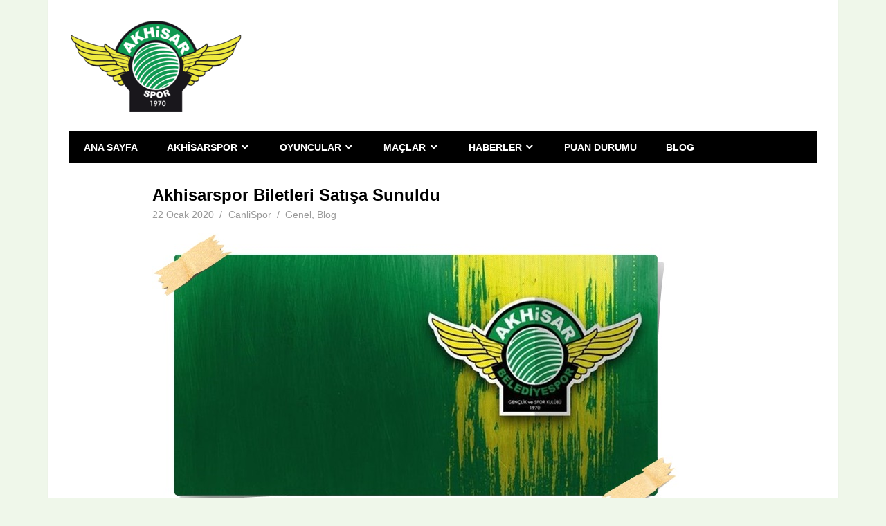

--- FILE ---
content_type: text/html; charset=UTF-8
request_url: https://www.akhisarspor.net/akhisarspor-biletleri-satisa-sunuldu/
body_size: 12871
content:
<!DOCTYPE html>
<html lang="tr" prefix="og: https://ogp.me/ns#">

<head>
<meta charset="UTF-8">
<meta name="viewport" content="width=device-width, initial-scale=1">
<link rel="profile" href="http://gmpg.org/xfn/11">
<link rel="pingback" href="https://www.akhisarspor.net/xmlrpc.php">


<!-- Rank Math&#039;a Göre Arama Motoru Optimizasyonu - https://rankmath.com/ -->
<title>Akhisarpor biletleri satın almayı isteyenler; maç biletlerini</title>
<meta name="description" content="Akhisarspor ile Bursaspor maçının çok çekişmeli geçmesi bekleniyor. Akhisarpor biletleri satın almayı isteyenler; maç biletlerini rahatlıkla alabiliyor."/>
<meta name="robots" content="follow, index, max-snippet:-1, max-video-preview:-1, max-image-preview:large"/>
<link rel="canonical" href="https://www.akhisarspor.net/akhisarspor-biletleri-satisa-sunuldu/" />
<meta property="og:locale" content="tr_TR" />
<meta property="og:type" content="article" />
<meta property="og:title" content="Akhisarpor biletleri satın almayı isteyenler; maç biletlerini" />
<meta property="og:description" content="Akhisarspor ile Bursaspor maçının çok çekişmeli geçmesi bekleniyor. Akhisarpor biletleri satın almayı isteyenler; maç biletlerini rahatlıkla alabiliyor." />
<meta property="og:url" content="https://www.akhisarspor.net/akhisarspor-biletleri-satisa-sunuldu/" />
<meta property="og:site_name" content="Akhisarspor" />
<meta property="article:section" content="Genel" />
<meta property="og:updated_time" content="2024-09-16T14:29:22+03:00" />
<meta property="og:image" content="https://www.akhisarspor.net/wp-content/uploads/2020/01/1.jpg" />
<meta property="og:image:secure_url" content="https://www.akhisarspor.net/wp-content/uploads/2020/01/1.jpg" />
<meta property="og:image:width" content="761" />
<meta property="og:image:height" content="410" />
<meta property="og:image:alt" content="Akhisarpor biletleri" />
<meta property="og:image:type" content="image/jpeg" />
<meta property="article:published_time" content="2020-01-22T03:14:27+03:00" />
<meta property="article:modified_time" content="2024-09-16T14:29:22+03:00" />
<meta name="twitter:card" content="summary_large_image" />
<meta name="twitter:title" content="Akhisarpor biletleri satın almayı isteyenler; maç biletlerini" />
<meta name="twitter:description" content="Akhisarspor ile Bursaspor maçının çok çekişmeli geçmesi bekleniyor. Akhisarpor biletleri satın almayı isteyenler; maç biletlerini rahatlıkla alabiliyor." />
<meta name="twitter:image" content="https://www.akhisarspor.net/wp-content/uploads/2020/01/1.jpg" />
<meta name="twitter:label1" content="Yazan" />
<meta name="twitter:data1" content="CanliSpor" />
<meta name="twitter:label2" content="Okuma süresi" />
<meta name="twitter:data2" content="Bir dakikadan az" />
<script type="application/ld+json" class="rank-math-schema">{"@context":"https://schema.org","@graph":[{"@type":"Organization","@id":"https://www.akhisarspor.net/#organization","name":"Akhisarspor","url":"https://www.akhisarspor.net","logo":{"@type":"ImageObject","@id":"https://www.akhisarspor.net/#logo","url":"https://www.akhisarspor.net/wp-content/uploads/2020/08/Akhisarspor-9.jpg","contentUrl":"https://www.akhisarspor.net/wp-content/uploads/2020/08/Akhisarspor-9.jpg","caption":"Akhisarspor","inLanguage":"tr","width":"936","height":"500"}},{"@type":"WebSite","@id":"https://www.akhisarspor.net/#website","url":"https://www.akhisarspor.net","name":"Akhisarspor","publisher":{"@id":"https://www.akhisarspor.net/#organization"},"inLanguage":"tr"},{"@type":"ImageObject","@id":"https://www.akhisarspor.net/wp-content/uploads/2020/01/1.jpg","url":"https://www.akhisarspor.net/wp-content/uploads/2020/01/1.jpg","width":"761","height":"410","caption":"Akhisarpor biletleri","inLanguage":"tr"},{"@type":"WebPage","@id":"https://www.akhisarspor.net/akhisarspor-biletleri-satisa-sunuldu/#webpage","url":"https://www.akhisarspor.net/akhisarspor-biletleri-satisa-sunuldu/","name":"Akhisarpor biletleri sat\u0131n almay\u0131 isteyenler; ma\u00e7 biletlerini","datePublished":"2020-01-22T03:14:27+03:00","dateModified":"2024-09-16T14:29:22+03:00","isPartOf":{"@id":"https://www.akhisarspor.net/#website"},"primaryImageOfPage":{"@id":"https://www.akhisarspor.net/wp-content/uploads/2020/01/1.jpg"},"inLanguage":"tr"},{"@type":"Person","@id":"https://www.akhisarspor.net/author/canlispor/","name":"CanliSpor","url":"https://www.akhisarspor.net/author/canlispor/","image":{"@type":"ImageObject","@id":"https://secure.gravatar.com/avatar/20fbbe8f2683262cdbcea7db8ca832ed70ffcd59a36f11e175af099346bf9441?s=96&amp;d=mm&amp;r=g","url":"https://secure.gravatar.com/avatar/20fbbe8f2683262cdbcea7db8ca832ed70ffcd59a36f11e175af099346bf9441?s=96&amp;d=mm&amp;r=g","caption":"CanliSpor","inLanguage":"tr"},"worksFor":{"@id":"https://www.akhisarspor.net/#organization"}},{"@type":"BlogPosting","headline":"Akhisarpor biletleri sat\u0131n almay\u0131 isteyenler; ma\u00e7 biletlerini","keywords":"Akhisarpor biletleri","datePublished":"2020-01-22T03:14:27+03:00","dateModified":"2024-09-16T14:29:22+03:00","author":{"@id":"https://www.akhisarspor.net/author/canlispor/","name":"CanliSpor"},"publisher":{"@id":"https://www.akhisarspor.net/#organization"},"description":"Akhisarspor ile Bursaspor ma\u00e7\u0131n\u0131n \u00e7ok \u00e7eki\u015fmeli ge\u00e7mesi bekleniyor. Akhisarpor biletleri sat\u0131n almay\u0131 isteyenler; ma\u00e7 biletlerini rahatl\u0131kla alabiliyor.","name":"Akhisarpor biletleri sat\u0131n almay\u0131 isteyenler; ma\u00e7 biletlerini","@id":"https://www.akhisarspor.net/akhisarspor-biletleri-satisa-sunuldu/#richSnippet","isPartOf":{"@id":"https://www.akhisarspor.net/akhisarspor-biletleri-satisa-sunuldu/#webpage"},"image":{"@id":"https://www.akhisarspor.net/wp-content/uploads/2020/01/1.jpg"},"inLanguage":"tr","mainEntityOfPage":{"@id":"https://www.akhisarspor.net/akhisarspor-biletleri-satisa-sunuldu/#webpage"}}]}</script>
<!-- /Rank Math WordPress SEO eklentisi -->

<link rel="amphtml" href="https://www.akhisarspor.net/akhisarspor-biletleri-satisa-sunuldu/amp/" /><meta name="generator" content="AMP for WP 1.1.11"/><link rel="alternate" type="application/rss+xml" title="Akhisarspor &raquo; akışı" href="https://www.akhisarspor.net/feed/" />
<link rel="alternate" title="oEmbed (JSON)" type="application/json+oembed" href="https://www.akhisarspor.net/wp-json/oembed/1.0/embed?url=https%3A%2F%2Fwww.akhisarspor.net%2Fakhisarspor-biletleri-satisa-sunuldu%2F" />
<link rel="alternate" title="oEmbed (XML)" type="text/xml+oembed" href="https://www.akhisarspor.net/wp-json/oembed/1.0/embed?url=https%3A%2F%2Fwww.akhisarspor.net%2Fakhisarspor-biletleri-satisa-sunuldu%2F&#038;format=xml" />
<style id='wp-img-auto-sizes-contain-inline-css' type='text/css'>
img:is([sizes=auto i],[sizes^="auto," i]){contain-intrinsic-size:3000px 1500px}
/*# sourceURL=wp-img-auto-sizes-contain-inline-css */
</style>
<link rel='stylesheet' id='beetle-custom-fonts-css' href='https://www.akhisarspor.net/wp-content/themes/beetle/assets/css/custom-fonts.css?ver=20180413' type='text/css' media='all' />
<style id='wp-emoji-styles-inline-css' type='text/css'>

	img.wp-smiley, img.emoji {
		display: inline !important;
		border: none !important;
		box-shadow: none !important;
		height: 1em !important;
		width: 1em !important;
		margin: 0 0.07em !important;
		vertical-align: -0.1em !important;
		background: none !important;
		padding: 0 !important;
	}
/*# sourceURL=wp-emoji-styles-inline-css */
</style>
<style id='wp-block-library-inline-css' type='text/css'>
:root{--wp-block-synced-color:#7a00df;--wp-block-synced-color--rgb:122,0,223;--wp-bound-block-color:var(--wp-block-synced-color);--wp-editor-canvas-background:#ddd;--wp-admin-theme-color:#007cba;--wp-admin-theme-color--rgb:0,124,186;--wp-admin-theme-color-darker-10:#006ba1;--wp-admin-theme-color-darker-10--rgb:0,107,160.5;--wp-admin-theme-color-darker-20:#005a87;--wp-admin-theme-color-darker-20--rgb:0,90,135;--wp-admin-border-width-focus:2px}@media (min-resolution:192dpi){:root{--wp-admin-border-width-focus:1.5px}}.wp-element-button{cursor:pointer}:root .has-very-light-gray-background-color{background-color:#eee}:root .has-very-dark-gray-background-color{background-color:#313131}:root .has-very-light-gray-color{color:#eee}:root .has-very-dark-gray-color{color:#313131}:root .has-vivid-green-cyan-to-vivid-cyan-blue-gradient-background{background:linear-gradient(135deg,#00d084,#0693e3)}:root .has-purple-crush-gradient-background{background:linear-gradient(135deg,#34e2e4,#4721fb 50%,#ab1dfe)}:root .has-hazy-dawn-gradient-background{background:linear-gradient(135deg,#faaca8,#dad0ec)}:root .has-subdued-olive-gradient-background{background:linear-gradient(135deg,#fafae1,#67a671)}:root .has-atomic-cream-gradient-background{background:linear-gradient(135deg,#fdd79a,#004a59)}:root .has-nightshade-gradient-background{background:linear-gradient(135deg,#330968,#31cdcf)}:root .has-midnight-gradient-background{background:linear-gradient(135deg,#020381,#2874fc)}:root{--wp--preset--font-size--normal:16px;--wp--preset--font-size--huge:42px}.has-regular-font-size{font-size:1em}.has-larger-font-size{font-size:2.625em}.has-normal-font-size{font-size:var(--wp--preset--font-size--normal)}.has-huge-font-size{font-size:var(--wp--preset--font-size--huge)}.has-text-align-center{text-align:center}.has-text-align-left{text-align:left}.has-text-align-right{text-align:right}.has-fit-text{white-space:nowrap!important}#end-resizable-editor-section{display:none}.aligncenter{clear:both}.items-justified-left{justify-content:flex-start}.items-justified-center{justify-content:center}.items-justified-right{justify-content:flex-end}.items-justified-space-between{justify-content:space-between}.screen-reader-text{border:0;clip-path:inset(50%);height:1px;margin:-1px;overflow:hidden;padding:0;position:absolute;width:1px;word-wrap:normal!important}.screen-reader-text:focus{background-color:#ddd;clip-path:none;color:#444;display:block;font-size:1em;height:auto;left:5px;line-height:normal;padding:15px 23px 14px;text-decoration:none;top:5px;width:auto;z-index:100000}html :where(.has-border-color){border-style:solid}html :where([style*=border-top-color]){border-top-style:solid}html :where([style*=border-right-color]){border-right-style:solid}html :where([style*=border-bottom-color]){border-bottom-style:solid}html :where([style*=border-left-color]){border-left-style:solid}html :where([style*=border-width]){border-style:solid}html :where([style*=border-top-width]){border-top-style:solid}html :where([style*=border-right-width]){border-right-style:solid}html :where([style*=border-bottom-width]){border-bottom-style:solid}html :where([style*=border-left-width]){border-left-style:solid}html :where(img[class*=wp-image-]){height:auto;max-width:100%}:where(figure){margin:0 0 1em}html :where(.is-position-sticky){--wp-admin--admin-bar--position-offset:var(--wp-admin--admin-bar--height,0px)}@media screen and (max-width:600px){html :where(.is-position-sticky){--wp-admin--admin-bar--position-offset:0px}}

/*# sourceURL=wp-block-library-inline-css */
</style><style id='global-styles-inline-css' type='text/css'>
:root{--wp--preset--aspect-ratio--square: 1;--wp--preset--aspect-ratio--4-3: 4/3;--wp--preset--aspect-ratio--3-4: 3/4;--wp--preset--aspect-ratio--3-2: 3/2;--wp--preset--aspect-ratio--2-3: 2/3;--wp--preset--aspect-ratio--16-9: 16/9;--wp--preset--aspect-ratio--9-16: 9/16;--wp--preset--color--black: #353535;--wp--preset--color--cyan-bluish-gray: #abb8c3;--wp--preset--color--white: #ffffff;--wp--preset--color--pale-pink: #f78da7;--wp--preset--color--vivid-red: #cf2e2e;--wp--preset--color--luminous-vivid-orange: #ff6900;--wp--preset--color--luminous-vivid-amber: #fcb900;--wp--preset--color--light-green-cyan: #7bdcb5;--wp--preset--color--vivid-green-cyan: #00d084;--wp--preset--color--pale-cyan-blue: #8ed1fc;--wp--preset--color--vivid-cyan-blue: #0693e3;--wp--preset--color--vivid-purple: #9b51e0;--wp--preset--color--primary: #00910c;--wp--preset--color--light-gray: #f0f0f0;--wp--preset--color--dark-gray: #777777;--wp--preset--gradient--vivid-cyan-blue-to-vivid-purple: linear-gradient(135deg,rgb(6,147,227) 0%,rgb(155,81,224) 100%);--wp--preset--gradient--light-green-cyan-to-vivid-green-cyan: linear-gradient(135deg,rgb(122,220,180) 0%,rgb(0,208,130) 100%);--wp--preset--gradient--luminous-vivid-amber-to-luminous-vivid-orange: linear-gradient(135deg,rgb(252,185,0) 0%,rgb(255,105,0) 100%);--wp--preset--gradient--luminous-vivid-orange-to-vivid-red: linear-gradient(135deg,rgb(255,105,0) 0%,rgb(207,46,46) 100%);--wp--preset--gradient--very-light-gray-to-cyan-bluish-gray: linear-gradient(135deg,rgb(238,238,238) 0%,rgb(169,184,195) 100%);--wp--preset--gradient--cool-to-warm-spectrum: linear-gradient(135deg,rgb(74,234,220) 0%,rgb(151,120,209) 20%,rgb(207,42,186) 40%,rgb(238,44,130) 60%,rgb(251,105,98) 80%,rgb(254,248,76) 100%);--wp--preset--gradient--blush-light-purple: linear-gradient(135deg,rgb(255,206,236) 0%,rgb(152,150,240) 100%);--wp--preset--gradient--blush-bordeaux: linear-gradient(135deg,rgb(254,205,165) 0%,rgb(254,45,45) 50%,rgb(107,0,62) 100%);--wp--preset--gradient--luminous-dusk: linear-gradient(135deg,rgb(255,203,112) 0%,rgb(199,81,192) 50%,rgb(65,88,208) 100%);--wp--preset--gradient--pale-ocean: linear-gradient(135deg,rgb(255,245,203) 0%,rgb(182,227,212) 50%,rgb(51,167,181) 100%);--wp--preset--gradient--electric-grass: linear-gradient(135deg,rgb(202,248,128) 0%,rgb(113,206,126) 100%);--wp--preset--gradient--midnight: linear-gradient(135deg,rgb(2,3,129) 0%,rgb(40,116,252) 100%);--wp--preset--font-size--small: 13px;--wp--preset--font-size--medium: 20px;--wp--preset--font-size--large: 36px;--wp--preset--font-size--x-large: 42px;--wp--preset--spacing--20: 0.44rem;--wp--preset--spacing--30: 0.67rem;--wp--preset--spacing--40: 1rem;--wp--preset--spacing--50: 1.5rem;--wp--preset--spacing--60: 2.25rem;--wp--preset--spacing--70: 3.38rem;--wp--preset--spacing--80: 5.06rem;--wp--preset--shadow--natural: 6px 6px 9px rgba(0, 0, 0, 0.2);--wp--preset--shadow--deep: 12px 12px 50px rgba(0, 0, 0, 0.4);--wp--preset--shadow--sharp: 6px 6px 0px rgba(0, 0, 0, 0.2);--wp--preset--shadow--outlined: 6px 6px 0px -3px rgb(255, 255, 255), 6px 6px rgb(0, 0, 0);--wp--preset--shadow--crisp: 6px 6px 0px rgb(0, 0, 0);}:where(.is-layout-flex){gap: 0.5em;}:where(.is-layout-grid){gap: 0.5em;}body .is-layout-flex{display: flex;}.is-layout-flex{flex-wrap: wrap;align-items: center;}.is-layout-flex > :is(*, div){margin: 0;}body .is-layout-grid{display: grid;}.is-layout-grid > :is(*, div){margin: 0;}:where(.wp-block-columns.is-layout-flex){gap: 2em;}:where(.wp-block-columns.is-layout-grid){gap: 2em;}:where(.wp-block-post-template.is-layout-flex){gap: 1.25em;}:where(.wp-block-post-template.is-layout-grid){gap: 1.25em;}.has-black-color{color: var(--wp--preset--color--black) !important;}.has-cyan-bluish-gray-color{color: var(--wp--preset--color--cyan-bluish-gray) !important;}.has-white-color{color: var(--wp--preset--color--white) !important;}.has-pale-pink-color{color: var(--wp--preset--color--pale-pink) !important;}.has-vivid-red-color{color: var(--wp--preset--color--vivid-red) !important;}.has-luminous-vivid-orange-color{color: var(--wp--preset--color--luminous-vivid-orange) !important;}.has-luminous-vivid-amber-color{color: var(--wp--preset--color--luminous-vivid-amber) !important;}.has-light-green-cyan-color{color: var(--wp--preset--color--light-green-cyan) !important;}.has-vivid-green-cyan-color{color: var(--wp--preset--color--vivid-green-cyan) !important;}.has-pale-cyan-blue-color{color: var(--wp--preset--color--pale-cyan-blue) !important;}.has-vivid-cyan-blue-color{color: var(--wp--preset--color--vivid-cyan-blue) !important;}.has-vivid-purple-color{color: var(--wp--preset--color--vivid-purple) !important;}.has-black-background-color{background-color: var(--wp--preset--color--black) !important;}.has-cyan-bluish-gray-background-color{background-color: var(--wp--preset--color--cyan-bluish-gray) !important;}.has-white-background-color{background-color: var(--wp--preset--color--white) !important;}.has-pale-pink-background-color{background-color: var(--wp--preset--color--pale-pink) !important;}.has-vivid-red-background-color{background-color: var(--wp--preset--color--vivid-red) !important;}.has-luminous-vivid-orange-background-color{background-color: var(--wp--preset--color--luminous-vivid-orange) !important;}.has-luminous-vivid-amber-background-color{background-color: var(--wp--preset--color--luminous-vivid-amber) !important;}.has-light-green-cyan-background-color{background-color: var(--wp--preset--color--light-green-cyan) !important;}.has-vivid-green-cyan-background-color{background-color: var(--wp--preset--color--vivid-green-cyan) !important;}.has-pale-cyan-blue-background-color{background-color: var(--wp--preset--color--pale-cyan-blue) !important;}.has-vivid-cyan-blue-background-color{background-color: var(--wp--preset--color--vivid-cyan-blue) !important;}.has-vivid-purple-background-color{background-color: var(--wp--preset--color--vivid-purple) !important;}.has-black-border-color{border-color: var(--wp--preset--color--black) !important;}.has-cyan-bluish-gray-border-color{border-color: var(--wp--preset--color--cyan-bluish-gray) !important;}.has-white-border-color{border-color: var(--wp--preset--color--white) !important;}.has-pale-pink-border-color{border-color: var(--wp--preset--color--pale-pink) !important;}.has-vivid-red-border-color{border-color: var(--wp--preset--color--vivid-red) !important;}.has-luminous-vivid-orange-border-color{border-color: var(--wp--preset--color--luminous-vivid-orange) !important;}.has-luminous-vivid-amber-border-color{border-color: var(--wp--preset--color--luminous-vivid-amber) !important;}.has-light-green-cyan-border-color{border-color: var(--wp--preset--color--light-green-cyan) !important;}.has-vivid-green-cyan-border-color{border-color: var(--wp--preset--color--vivid-green-cyan) !important;}.has-pale-cyan-blue-border-color{border-color: var(--wp--preset--color--pale-cyan-blue) !important;}.has-vivid-cyan-blue-border-color{border-color: var(--wp--preset--color--vivid-cyan-blue) !important;}.has-vivid-purple-border-color{border-color: var(--wp--preset--color--vivid-purple) !important;}.has-vivid-cyan-blue-to-vivid-purple-gradient-background{background: var(--wp--preset--gradient--vivid-cyan-blue-to-vivid-purple) !important;}.has-light-green-cyan-to-vivid-green-cyan-gradient-background{background: var(--wp--preset--gradient--light-green-cyan-to-vivid-green-cyan) !important;}.has-luminous-vivid-amber-to-luminous-vivid-orange-gradient-background{background: var(--wp--preset--gradient--luminous-vivid-amber-to-luminous-vivid-orange) !important;}.has-luminous-vivid-orange-to-vivid-red-gradient-background{background: var(--wp--preset--gradient--luminous-vivid-orange-to-vivid-red) !important;}.has-very-light-gray-to-cyan-bluish-gray-gradient-background{background: var(--wp--preset--gradient--very-light-gray-to-cyan-bluish-gray) !important;}.has-cool-to-warm-spectrum-gradient-background{background: var(--wp--preset--gradient--cool-to-warm-spectrum) !important;}.has-blush-light-purple-gradient-background{background: var(--wp--preset--gradient--blush-light-purple) !important;}.has-blush-bordeaux-gradient-background{background: var(--wp--preset--gradient--blush-bordeaux) !important;}.has-luminous-dusk-gradient-background{background: var(--wp--preset--gradient--luminous-dusk) !important;}.has-pale-ocean-gradient-background{background: var(--wp--preset--gradient--pale-ocean) !important;}.has-electric-grass-gradient-background{background: var(--wp--preset--gradient--electric-grass) !important;}.has-midnight-gradient-background{background: var(--wp--preset--gradient--midnight) !important;}.has-small-font-size{font-size: var(--wp--preset--font-size--small) !important;}.has-medium-font-size{font-size: var(--wp--preset--font-size--medium) !important;}.has-large-font-size{font-size: var(--wp--preset--font-size--large) !important;}.has-x-large-font-size{font-size: var(--wp--preset--font-size--x-large) !important;}
/*# sourceURL=global-styles-inline-css */
</style>

<style id='classic-theme-styles-inline-css' type='text/css'>
/*! This file is auto-generated */
.wp-block-button__link{color:#fff;background-color:#32373c;border-radius:9999px;box-shadow:none;text-decoration:none;padding:calc(.667em + 2px) calc(1.333em + 2px);font-size:1.125em}.wp-block-file__button{background:#32373c;color:#fff;text-decoration:none}
/*# sourceURL=/wp-includes/css/classic-themes.min.css */
</style>
<link rel='stylesheet' id='multiliga-style-css' href='https://www.akhisarspor.net/wp-content/plugins/Multileague-v4/assets/style.css?ver=5.0.0' type='text/css' media='all' />
<link rel='stylesheet' id='amp-table-posts-fetcher-css-css' href='https://www.akhisarspor.net/wp-content/plugins/amp-table-fetch-posts/css/amp-table-posts-fetcher.css?ver=6.9' type='text/css' media='all' />
<link rel='stylesheet' id='beetle-stylesheet-css' href='https://www.akhisarspor.net/wp-content/themes/beetle/style.css?ver=1.6.9' type='text/css' media='all' />
<style id='beetle-stylesheet-inline-css' type='text/css'>
.site-title, .site-description { position: absolute; clip: rect(1px, 1px, 1px, 1px); width: 1px; height: 1px; overflow: hidden; }
/*# sourceURL=beetle-stylesheet-inline-css */
</style>
<link rel='stylesheet' id='genericons-css' href='https://www.akhisarspor.net/wp-content/themes/beetle/assets/genericons/genericons.css?ver=3.4.1' type='text/css' media='all' />
<link rel='stylesheet' id='themezee-related-posts-css' href='https://www.akhisarspor.net/wp-content/themes/beetle/assets/css/themezee-related-posts.css?ver=20160421' type='text/css' media='all' />
<link rel='stylesheet' id='beetle-pro-css' href='https://www.akhisarspor.net/wp-content/plugins/beetle-pro/assets/css/beetle-pro.css?ver=1.5.2' type='text/css' media='all' />
<style id='beetle-pro-inline-css' type='text/css'>
/* Top Navigation Color Setting */.header-bar-wrap,.top-navigation-menu ul {background: #00910c;}/* Primary Navigation Color Setting */.main-navigation-menu ul,.main-navigation-menu li.current-menu-item > a {background: #00910c;}/* Secondary Navigation Color Setting */.primary-navigation,.main-navigation-toggle {background: #000000;}/* Content Primary Color Setting */a,a:link,a:visited,.site-title,.site-title a:link,.site-title a:visited,.has-primary-color {color: #00910c;}a:hover,a:focus,a:active,.site-title a:hover,.site-title a:active {    color: #353535;}button,input[type="button"],input[type="reset"],input[type="submit"],.more-link,.entry-tags .meta-tags a,.widget_tag_cloud .tagcloud a,.pagination .current,.infinite-scroll #infinite-handle span,.tzwb-social-icons .social-icons-menu li a,.scroll-to-top-button,.scroll-to-top-button:focus,.scroll-to-top-button:active {    color: #fff;background: #00910c;}button:hover,input[type="button"]:hover,input[type="reset"]:hover,input[type="submit"]:hover,button:focus,input[type="button"]:focus,input[type="reset"]:focus,input[type="submit"]:focus,button:active,input[type="button"]:active,input[type="reset"]:active,input[type="submit"]:active,.more-link:hover,.more-link:focus,.more-link:active,.entry-tags .meta-tags a:hover,.entry-tags .meta-tags a:focus,.entry-tags .meta-tags a:active,.widget_tag_cloud .tagcloud a:hover,.widget_tag_cloud .tagcloud a:focus,.widget_tag_cloud .tagcloud a:active,.infinite-scroll #infinite-handle span:hover,.infinite-scroll #infinite-handle span:active,.tzwb-social-icons .social-icons-menu li a:hover,.tzwb-social-icons .social-icons-menu li a:focus,.tzwb-social-icons .social-icons-menu li a:active {    background: #353535;}.has-primary-background-color {background-color: #00910c;}/* Content Secondary Color Setting */a:hover,a:focus,a:active,.site-title a:hover,.site-title a:active,.page-title,.entry-title,.entry-title a:link,.entry-title a:visited,.widget-title,.widget-title a:link,.widget-title a:visited,.page-header .archive-title {color: #000000;}.entry-title a:hover,.entry-title a:active,.widget-title a:hover,.widget-title a:active {    color: #cc77bb;}.widget-header,.page-header {border-bottom: 4px solid #000000;}button:hover,input[type="button"]:hover,input[type="reset"]:hover,input[type="submit"]:hover,button:focus,input[type="button"]:focus,input[type="reset"]:focus,input[type="submit"]:focus,button:active,input[type="button"]:active,input[type="reset"]:active,input[type="submit"]:active,.more-link:hover,.more-link:focus,.more-link:active,.entry-tags .meta-tags a:hover,.entry-tags .meta-tags a:focus,.entry-tags .meta-tags a:active,.widget_tag_cloud .tagcloud a:hover,.widget_tag_cloud .tagcloud a:focus,.widget_tag_cloud .tagcloud a:active,.pagination a:link,.pagination a:visited,.infinite-scroll #infinite-handle span:hover,.infinite-scroll #infinite-handle span:active,.tzwb-tabbed-content .tzwb-tabnavi li a,.tzwb-tabbed-content .tzwb-tabnavi li a:link,.tzwb-tabbed-content .tzwb-tabnavi li a:visited,.tzwb-social-icons .social-icons-menu li a:hover,.tzwb-social-icons .social-icons-menu li a:focus,.tzwb-social-icons .social-icons-menu li a:active,.scroll-to-top-button:hover {background: #000000;}.pagination a:hover,.pagination a:active,.tzwb-tabbed-content .tzwb-tabnavi li a:hover,.tzwb-tabbed-content .tzwb-tabnavi li a:active,.tzwb-tabbed-content .tzwb-tabnavi li a.current-tab {    background: #cc77bb;}/* Content Primary Hover Color Setting */.entry-title a:hover,.entry-title a:active,.widget-title a:hover,.widget-title a:active {color: #00910c;}.pagination a:hover,.pagination a:active,.tzwb-tabbed-content .tzwb-tabnavi li a:hover,.tzwb-tabbed-content .tzwb-tabnavi li a:active,.tzwb-tabbed-content .tzwb-tabnavi li a.current-tab {background: #00910c;}/* Slider Color Setting */.post-slider-controls .zeeflex-direction-nav a {background: #ead302;}.post-slider .zeeslide .slide-post {border-color: #ead302;}/* Footer Area Color Setting */.footer-wrap,.footer-widgets-background {background: #00910c;}/* Footer Navigation Color Setting */.footer-navigation {background: #00910c;}/* Base Font Setting */body,button,input,select,textarea {font-family: "Verdana", Arial, Helvetica, sans-serif;}/* Headings Font Setting */.site-title,.page-title,.entry-title {font-family: "Verdana", Arial, Helvetica, sans-serif;}/* Navigation Font Setting */.top-navigation-menu a,.main-navigation-menu a,.footer-navigation-menu a,.footer-navigation .today {font-family: "Verdana", Arial, Helvetica, sans-serif;}/* Widget Titles Font Setting */.page-header .archive-title,.comments-header .comments-title,.comment-reply-title span,.widget-title {font-family: "Verdana", Arial, Helvetica, sans-serif;}@media only screen and (min-width: 60em) {    .header-main {padding-top: 1.5em;padding-bottom: 1.5em;    }}
/*# sourceURL=beetle-pro-inline-css */
</style>
<script type="text/javascript" src="https://www.akhisarspor.net/wp-includes/js/jquery/jquery.min.js?ver=3.7.1" id="jquery-core-js"></script>
<script type="text/javascript" src="https://www.akhisarspor.net/wp-includes/js/jquery/jquery-migrate.min.js?ver=3.4.1" id="jquery-migrate-js"></script>
<script type="text/javascript" id="beetle-jquery-navigation-js-extra">
/* <![CDATA[ */
var beetle_menu_title = {"text":"Menu"};
//# sourceURL=beetle-jquery-navigation-js-extra
/* ]]> */
</script>
<script type="text/javascript" src="https://www.akhisarspor.net/wp-content/themes/beetle/assets/js/navigation.js?ver=20210324" id="beetle-jquery-navigation-js"></script>
<link rel="https://api.w.org/" href="https://www.akhisarspor.net/wp-json/" /><link rel="alternate" title="JSON" type="application/json" href="https://www.akhisarspor.net/wp-json/wp/v2/posts/72" /><link rel="EditURI" type="application/rsd+xml" title="RSD" href="https://www.akhisarspor.net/xmlrpc.php?rsd" />
<meta name="generator" content="WordPress 6.9" />
<link rel='shortlink' href='https://www.akhisarspor.net/?p=72' />
<style>
            /* Desktop Styles */
            .amp-table-post-content .amp-table-post-heading {
                font-size: 18px;
            }
            .amp-table-post-content .amp-table-post-subheading {
                font-size: 16px;
            }
            .amp-table-post-content .amp-table-post-button {
                font-size: 14px;
            }

            /* Mobile Styles */
            @media only screen and (max-width: 768px) {
                .amp-table-post-content .amp-table-post-heading {
                    font-size: 14px;
                }
                .amp-table-post-content .amp-table-post-subheading {
                    font-size: 12px;
                }
                .amp-table-post-content .amp-table-post-button {
                    font-size: 12px;
                }
            }
        </style>
		<!-- GA Google Analytics @ https://m0n.co/ga -->
		<script async src="https://www.googletagmanager.com/gtag/js?id=G-RNYK30T9BR"></script>
		<script>
			window.dataLayer = window.dataLayer || [];
			function gtag(){dataLayer.push(arguments);}
			gtag('js', new Date());
			gtag('config', 'G-RNYK30T9BR');
		</script>

	<style type="text/css" id="custom-background-css">
body.custom-background { background-color: #eff7ea; }
</style>
		<style type="text/css">
		/*<!-- rtoc -->*/
		.rtoc-mokuji-content {
			background-color: #ffffff;
		}

		.rtoc-mokuji-content.frame1 {
			border: 1px solid #3f9cff;
		}

		.rtoc-mokuji-content #rtoc-mokuji-title {
			color: #555555;
		}

		.rtoc-mokuji-content .rtoc-mokuji li>a {
			color: #555555;
		}

		.rtoc-mokuji-content .mokuji_ul.level-1>.rtoc-item::before {
			background-color: #3f9cff !important;
		}

		.rtoc-mokuji-content .mokuji_ul.level-2>.rtoc-item::before {
			background-color: #3f9cff !important;
		}

		.rtoc-mokuji-content.frame2::before,
		.rtoc-mokuji-content.frame3,
		.rtoc-mokuji-content.frame4,
		.rtoc-mokuji-content.frame5 {
			border-color: #3f9cff !important;
		}

		.rtoc-mokuji-content.frame5::before,
		.rtoc-mokuji-content.frame5::after {
			background-color: #3f9cff;
		}

		.widget_block #rtoc-mokuji-widget-wrapper .rtoc-mokuji.level-1 .rtoc-item.rtoc-current:after,
		.widget #rtoc-mokuji-widget-wrapper .rtoc-mokuji.level-1 .rtoc-item.rtoc-current:after,
		#scrollad #rtoc-mokuji-widget-wrapper .rtoc-mokuji.level-1 .rtoc-item.rtoc-current:after,
		#sideBarTracking #rtoc-mokuji-widget-wrapper .rtoc-mokuji.level-1 .rtoc-item.rtoc-current:after {
			background-color: #3f9cff !important;
		}

		.cls-1,
		.cls-2 {
			stroke: #3f9cff;
		}

		.rtoc-mokuji-content .decimal_ol.level-2>.rtoc-item::before,
		.rtoc-mokuji-content .mokuji_ol.level-2>.rtoc-item::before,
		.rtoc-mokuji-content .decimal_ol.level-2>.rtoc-item::after,
		.rtoc-mokuji-content .decimal_ol.level-2>.rtoc-item::after {
			color: #3f9cff;
			background-color: #3f9cff;
		}

		.rtoc-mokuji-content .rtoc-mokuji.level-1>.rtoc-item::before {
			color: #3f9cff;
		}

		.rtoc-mokuji-content .decimal_ol>.rtoc-item::after {
			background-color: #3f9cff;
		}

		.rtoc-mokuji-content .decimal_ol>.rtoc-item::before {
			color: #3f9cff;
		}

		/*rtoc_return*/
		#rtoc_return a::before {
			background-image: url(https://www.akhisarspor.net/wp-content/plugins/rich-table-of-content/include/../img/rtoc_return.png);
		}

		#rtoc_return a {
			background-color:  !important;
		}

		/* アクセントポイント */
		.rtoc-mokuji-content .level-1>.rtoc-item #rtocAC.accent-point::after {
			background-color: #3f9cff;
		}

		.rtoc-mokuji-content .level-2>.rtoc-item #rtocAC.accent-point::after {
			background-color: #3f9cff;
		}
		.rtoc-mokuji-content.frame6,
		.rtoc-mokuji-content.frame7::before,
		.rtoc-mokuji-content.frame8::before {
			border-color: #3f9cff;
		}

		.rtoc-mokuji-content.frame6 #rtoc-mokuji-title,
		.rtoc-mokuji-content.frame7 #rtoc-mokuji-title::after {
			background-color: #3f9cff;
		}

		#rtoc-mokuji-wrapper.rtoc-mokuji-content.rtoc_h2_timeline .mokuji_ol.level-1>.rtoc-item::after,
		#rtoc-mokuji-wrapper.rtoc-mokuji-content.rtoc_h2_timeline .level-1.decimal_ol>.rtoc-item::after,
		#rtoc-mokuji-wrapper.rtoc-mokuji-content.rtoc_h3_timeline .mokuji_ol.level-2>.rtoc-item::after,
		#rtoc-mokuji-wrapper.rtoc-mokuji-content.rtoc_h3_timeline .mokuji_ol.level-2>.rtoc-item::after,
		.rtoc-mokuji-content.frame7 #rtoc-mokuji-title span::after {
			background-color: #3f9cff;
		}

		.widget #rtoc-mokuji-wrapper.rtoc-mokuji-content.frame6 #rtoc-mokuji-title {
			color: #555555;
			background-color: #ffffff;
		}
	</style>
	<link rel="icon" href="https://www.akhisarspor.net/wp-content/uploads/2019/09/akhisarsporicon-65x65.png" sizes="32x32" />
<link rel="icon" href="https://www.akhisarspor.net/wp-content/uploads/2019/09/akhisarsporicon.png" sizes="192x192" />
<link rel="apple-touch-icon" href="https://www.akhisarspor.net/wp-content/uploads/2019/09/akhisarsporicon.png" />
<meta name="msapplication-TileImage" content="https://www.akhisarspor.net/wp-content/uploads/2019/09/akhisarsporicon.png" />
<link rel='stylesheet' id='rtoc_style-css' href='https://www.akhisarspor.net/wp-content/plugins/rich-table-of-content/css/rtoc_style.css?ver=6.9' type='text/css' media='all' />
</head>

<body class="wp-singular post-template-default single single-post postid-72 single-format-standard custom-background wp-custom-logo wp-embed-responsive wp-theme-beetle no-sidebar">

	<div id="page" class="hfeed site">

		<a class="skip-link screen-reader-text" href="#content">Skip to content</a>

		<div id="header-top" class="header-bar-wrap"><div id="header-bar" class="header-bar clearfix"></div></div>
		<header id="masthead" class="site-header clearfix" role="banner">

			<div class="header-main container clearfix">

				<div id="logo" class="site-branding clearfix">

					<a href="https://www.akhisarspor.net/" class="custom-logo-link" rel="home"><img width="250" height="133" src="https://www.akhisarspor.net/wp-content/uploads/2024/09/cropped-Akhisarspor-1-1.png" class="custom-logo" alt="Akhisarspor" decoding="async" /></a>					
			<p class="site-title"><a href="https://www.akhisarspor.net/" rel="home">Akhisarspor</a></p>

							
			<p class="site-description">Akhisarspor&#039;un resmi olmayan internet platformu</p>

		
				</div><!-- .site-branding -->

				<div class="header-widgets clearfix">

					
				</div><!-- .header-widgets -->

			</div><!-- .header-main -->

			<div id="main-navigation-wrap" class="primary-navigation-wrap container">

				<nav id="main-navigation" class="primary-navigation navigation clearfix" role="navigation">
					<ul id="menu-menu" class="main-navigation-menu"><li id="menu-item-57" class="menu-item menu-item-type-post_type menu-item-object-page menu-item-57"><a href="https://www.akhisarspor.net/akhisarspor/">Ana Sayfa</a></li>
<li id="menu-item-4360" class="menu-item menu-item-type-post_type menu-item-object-page menu-item-has-children menu-item-4360"><a href="https://www.akhisarspor.net/kulup/">Akhisarspor</a>
<ul class="sub-menu">
	<li id="menu-item-4357" class="menu-item menu-item-type-post_type menu-item-object-page menu-item-4357"><a href="https://www.akhisarspor.net/kulup/forma/">Akhisarspor Forması</a></li>
	<li id="menu-item-4356" class="menu-item menu-item-type-post_type menu-item-object-page menu-item-4356"><a href="https://www.akhisarspor.net/kulup/tarihce/">Akhisarspor Kuruluş Tarihi</a></li>
	<li id="menu-item-4355" class="menu-item menu-item-type-post_type menu-item-object-page menu-item-4355"><a href="https://www.akhisarspor.net/kulup/yonetim-kurulu/">Akhisarspor Başkanı</a></li>
	<li id="menu-item-4354" class="menu-item menu-item-type-post_type menu-item-object-page menu-item-4354"><a href="https://www.akhisarspor.net/kulup/logo/">Akhisarspor Logo</a></li>
	<li id="menu-item-4353" class="menu-item menu-item-type-post_type menu-item-object-page menu-item-4353"><a href="https://www.akhisarspor.net/kulup/stadyum/">Akhisarspor Stadı Stadyumu</a></li>
	<li id="menu-item-4352" class="menu-item menu-item-type-post_type menu-item-object-page menu-item-4352"><a href="https://www.akhisarspor.net/kulup/store/">Akhisarspor Store Mağazası</a></li>
	<li id="menu-item-4351" class="menu-item menu-item-type-post_type menu-item-object-page menu-item-4351"><a href="https://www.akhisarspor.net/kulup/tesisler/">Akhisarspor Tesisleri</a></li>
	<li id="menu-item-4350" class="menu-item menu-item-type-post_type menu-item-object-page menu-item-4350"><a href="https://www.akhisarspor.net/kulup/teknik-heyet/">Akhisarspor Teknik Direktörü</a></li>
</ul>
</li>
<li id="menu-item-4343" class="menu-item menu-item-type-post_type menu-item-object-page menu-item-has-children menu-item-4343"><a href="https://www.akhisarspor.net/oyuncular/">Oyuncular</a>
<ul class="sub-menu">
	<li id="menu-item-4344" class="menu-item menu-item-type-post_type menu-item-object-page menu-item-4344"><a href="https://www.akhisarspor.net/oyuncular/takim-kadrosu/">Akhisarspor Kadrosu</a></li>
</ul>
</li>
<li id="menu-item-4346" class="menu-item menu-item-type-post_type menu-item-object-page menu-item-has-children menu-item-4346"><a href="https://www.akhisarspor.net/maclar/">Maçlar</a>
<ul class="sub-menu">
	<li id="menu-item-4435" class="menu-item menu-item-type-post_type menu-item-object-page menu-item-4435"><a href="https://www.akhisarspor.net/maclar/tepecikspor-akhisarspor-maci-ne-zaman/">Tepecikspor – Akhisarspor Maçı</a></li>
	<li id="menu-item-4436" class="menu-item menu-item-type-post_type menu-item-object-page menu-item-4436"><a href="https://www.akhisarspor.net/maclar/akhisarspor-1966-edremitspor-2024/">Akhisarspor – 1966 Edremitspor Maçı</a></li>
	<li id="menu-item-4437" class="menu-item menu-item-type-post_type menu-item-object-page menu-item-4437"><a href="https://www.akhisarspor.net/maclar/ezinespor-akhisarspor-2024/">Ezinespor – Akhisarspor Maçı</a></li>
	<li id="menu-item-4438" class="menu-item menu-item-type-post_type menu-item-object-page menu-item-4438"><a href="https://www.akhisarspor.net/maclar/akhisarspor-m-k-pasa-bld-2024/">Akhisarspor – M. K. Paşa Bld. Maçı</a></li>
	<li id="menu-item-4439" class="menu-item menu-item-type-post_type menu-item-object-page menu-item-4439"><a href="https://www.akhisarspor.net/maclar/akhisarspor-alasehir-belediyespor-2024/">Akhisarspor – Alaşehir Belediyespor Maçı</a></li>
	<li id="menu-item-4440" class="menu-item menu-item-type-post_type menu-item-object-page menu-item-4440"><a href="https://www.akhisarspor.net/maclar/dogugucu-akhisarspor-2024/">Doğugücü – Akhisarspor Maçı</a></li>
	<li id="menu-item-4441" class="menu-item menu-item-type-post_type menu-item-object-page menu-item-4441"><a href="https://www.akhisarspor.net/maclar/akhisarspor-tavsanli-linyit-2024/">Akhisarspor – Tavşanlı Linyit Maçı</a></li>
	<li id="menu-item-4389" class="menu-item menu-item-type-post_type menu-item-object-page menu-item-4389"><a href="https://www.akhisarspor.net/maclar/burhaniye-belediye-akhisarspor-2024/">Burhaniye Belediye – Akhisarspor Maçı</a></li>
</ul>
</li>
<li id="menu-item-4347" class="menu-item menu-item-type-post_type menu-item-object-page menu-item-has-children menu-item-4347"><a href="https://www.akhisarspor.net/haberler/">Haberler</a>
<ul class="sub-menu">
	<li id="menu-item-4348" class="menu-item menu-item-type-post_type menu-item-object-page menu-item-4348"><a href="https://www.akhisarspor.net/haberler/transfer-haberleri/">Transfer Haberleri</a></li>
</ul>
</li>
<li id="menu-item-4349" class="menu-item menu-item-type-post_type menu-item-object-page menu-item-4349"><a href="https://www.akhisarspor.net/puan-durumu/">Puan Durumu</a></li>
<li id="menu-item-58" class="menu-item menu-item-type-taxonomy menu-item-object-category current-post-ancestor current-menu-parent current-post-parent menu-item-58"><a href="https://www.akhisarspor.net/category/blog/">Blog</a></li>
</ul>				</nav><!-- #main-navigation -->

			</div>

		</header><!-- #masthead -->

		
		<div id="content" class="site-content container clearfix">

			
	<section id="primary" class="content-area">
		<main id="main" class="site-main" role="main">
				
		
<article id="post-72" class="post-72 post type-post status-archive format-standard has-post-thumbnail hentry category-genel category-blog">

	<header class="entry-header">

		<h1 class="entry-title">Akhisarspor Biletleri Satışa Sunuldu</h1>
		<div class="entry-meta"><span class="meta-date"><a href="https://www.akhisarspor.net/akhisarspor-biletleri-satisa-sunuldu/" title="03:14" rel="bookmark"><time class="entry-date published updated" datetime="2020-01-22T03:14:27+03:00">22 Ocak 2020</time></a></span><span class="meta-author"> <span class="author vcard"><a class="url fn n" href="https://www.akhisarspor.net/author/canlispor/" title="View all posts by CanliSpor" rel="author">CanliSpor</a></span></span><span class="meta-category"> <a href="https://www.akhisarspor.net/category/genel/" rel="category tag">Genel</a>, <a href="https://www.akhisarspor.net/category/blog/" rel="category tag">Blog</a></span></div>
	</header><!-- .entry-header -->

	<img width="761" height="410" src="https://www.akhisarspor.net/wp-content/uploads/2020/01/1.jpg" class="attachment-post-thumbnail size-post-thumbnail wp-post-image" alt="Akhisarpor biletleri" decoding="async" fetchpriority="high" srcset="https://www.akhisarspor.net/wp-content/uploads/2020/01/1.jpg 761w, https://www.akhisarspor.net/wp-content/uploads/2020/01/1-300x162.jpg 300w" sizes="(max-width: 761px) 100vw, 761px" />
	<div class="entry-content clearfix">

		<p>This content has been archived. It may no longer be relevant</p><p>Türkiye Futbol Federasyonu 1. Lig maçımda evinde Bursaspor’u ağırlayacak olan Akhisarspor’un biletleri satışa sunuldu. Süper Lig’e çıkma yarışının kıran kırana geçtiği 1. Lig maçları arasında yer alan <strong>Akhisarspor</strong> ile Bursaspor maçının çok çekişmeli geçmesi bekleniyor. <strong>Akhisarpor biletleri</strong> satın almayı isteyenler; maç biletlerini rahatlıkla alabiliyor.</p>
<p>Akhisarspor ile Bursaspor takımlarının maçı Spor Toto Akhisar Stadında yapılacağı belirtilirken; maçın biletlerinin de satışa çıkarıldığı bildirildi. Bilet fiyatları ise VİP 30 TL, kapalı bölüm 26 TL, kale arkası ise 20 TL olarak belirlendi. Maçta misafir biletlerinin de 20 TL olduğu belirtildi.</p>
<p><strong>Akhisarspor’da Kombine Biletler de Satışa Sunuldu</strong></p>
<p>Akhisarspor’un ikinci yarı için geçerli olan kombine biletlerinin de satışa sunulduğu açıklandı. Buna göre kombine bilet fiyatları maratonda 50 TL, kale arkasında ise 30 TL olarak belirlendi. Akhisarspor ile Bursaspor maçının çok çekişmeli geçmesi beklenirken; her iki takımın da Süper Lige çıkmak konusunda oldukça iddialı bir konumda yer aldıklarını söylemek mümkün oluyor. Bu kapsamda taraftarlarından tam destek almayı isteyen<a href="https://www.akhisarspor.net/akigo-mervin-emnes-konusunda-pazarliga-devam-ediyor/"> Akhisarspor</a>; taraftarlarından maçları takip etmesini de istiyor.</p>

		
	</div><!-- .entry-content -->

	<footer class="entry-footer">

				
	<nav class="navigation post-navigation" aria-label="Yazılar">
		<h2 class="screen-reader-text">Yazı gezinmesi</h2>
		<div class="nav-links"><div class="nav-next"><a href="https://www.akhisarspor.net/bosna-hersek-izlandayi-farkli-maglup-etti/" rel="next"><span class="screen-reader-text">Next Post:</span>Bosna Hersek İzlanda’yı Farklı Mağlup Etti</a></div></div>
	</nav>
	</footer><!-- .entry-footer -->

</article>
		
		</main><!-- #main -->
	</section><!-- #primary -->
	
		
	
	</div><!-- #content -->
	
	<nav id="footer-navigation" class="footer-navigation navigation clearfix" role="navigation"><span class="today">29 January 2026 / 08:44</span><ul id="menu-menu-1" class="footer-navigation-menu"><li class="menu-item menu-item-type-post_type menu-item-object-page menu-item-57"><a href="https://www.akhisarspor.net/akhisarspor/">Ana Sayfa</a></li>
<li class="menu-item menu-item-type-post_type menu-item-object-page menu-item-4360"><a href="https://www.akhisarspor.net/kulup/">Akhisarspor</a></li>
<li class="menu-item menu-item-type-post_type menu-item-object-page menu-item-4343"><a href="https://www.akhisarspor.net/oyuncular/">Oyuncular</a></li>
<li class="menu-item menu-item-type-post_type menu-item-object-page menu-item-4346"><a href="https://www.akhisarspor.net/maclar/">Maçlar</a></li>
<li class="menu-item menu-item-type-post_type menu-item-object-page menu-item-4347"><a href="https://www.akhisarspor.net/haberler/">Haberler</a></li>
<li class="menu-item menu-item-type-post_type menu-item-object-page menu-item-4349"><a href="https://www.akhisarspor.net/puan-durumu/">Puan Durumu</a></li>
<li class="menu-item menu-item-type-taxonomy menu-item-object-category current-post-ancestor current-menu-parent current-post-parent menu-item-58"><a href="https://www.akhisarspor.net/category/blog/">Blog</a></li>
</ul></nav><!-- #footer-navigation -->
	<div id="footer" class="footer-wrap">
	
		<footer id="colophon" class="site-footer clearfix" role="contentinfo">

			<div id="footer-text" class="site-info">
				<a rel="noreferrer noopener" aria-label="www.akhisarspor.net (yeni sekmede açılır)" href="https://www.akhisarspor.net" target="_blank"><strong>www.akhisarspor.net</strong></a> Akhisarpor'u en yakından takip eden site. Akhisarspor'un resmi olmayan internet portalı. @2025 Tüm Hakları Saklıdır.			</div><!-- .site-info -->
			
			
		</footer><!-- #colophon -->
		
	</div>

</div><!-- #page -->

<script type="speculationrules">
{"prefetch":[{"source":"document","where":{"and":[{"href_matches":"/*"},{"not":{"href_matches":["/wp-*.php","/wp-admin/*","/wp-content/uploads/*","/wp-content/*","/wp-content/plugins/*","/wp-content/themes/beetle/*","/*\\?(.+)"]}},{"not":{"selector_matches":"a[rel~=\"nofollow\"]"}},{"not":{"selector_matches":".no-prefetch, .no-prefetch a"}}]},"eagerness":"conservative"}]}
</script>
<script type="text/javascript" id="rtoc_js-js-extra">
/* <![CDATA[ */
var rtocScrollAnimation = {"rtocScrollAnimation":"on"};
var rtocBackButton = {"rtocBackButton":"on"};
var rtocBackDisplayPC = {"rtocBackDisplayPC":""};
var rtocOpenText = {"rtocOpenText":"OPEN"};
var rtocCloseText = {"rtocCloseText":"CLOSE"};
//# sourceURL=rtoc_js-js-extra
/* ]]> */
</script>
<script type="text/javascript" src="https://www.akhisarspor.net/wp-content/plugins/rich-table-of-content/js/rtoc_common.js?ver=6.9" id="rtoc_js-js"></script>
<script type="text/javascript" src="https://www.akhisarspor.net/wp-content/plugins/rich-table-of-content/js/rtoc_scroll.js?ver=6.9" id="rtoc_js_scroll-js"></script>
<script type="text/javascript" src="https://www.akhisarspor.net/wp-content/plugins/rich-table-of-content/js/rtoc_highlight.js?ver=6.9" id="rtoc_js_highlight-js"></script>
<script type="text/javascript" src="https://www.akhisarspor.net/wp-content/plugins/Multileague-v4/assets/script.js?ver=5.0.0" id="multiliga-script-js"></script>
<script type="text/javascript" src="https://www.akhisarspor.net/wp-content/plugins/beetle-pro/assets/js/scroll-to-top.js?ver=1.5.2" id="beetle-pro-scroll-to-top-js"></script>
<script id="wp-emoji-settings" type="application/json">
{"baseUrl":"https://s.w.org/images/core/emoji/17.0.2/72x72/","ext":".png","svgUrl":"https://s.w.org/images/core/emoji/17.0.2/svg/","svgExt":".svg","source":{"concatemoji":"https://www.akhisarspor.net/wp-includes/js/wp-emoji-release.min.js?ver=6.9"}}
</script>
<script type="module">
/* <![CDATA[ */
/*! This file is auto-generated */
const a=JSON.parse(document.getElementById("wp-emoji-settings").textContent),o=(window._wpemojiSettings=a,"wpEmojiSettingsSupports"),s=["flag","emoji"];function i(e){try{var t={supportTests:e,timestamp:(new Date).valueOf()};sessionStorage.setItem(o,JSON.stringify(t))}catch(e){}}function c(e,t,n){e.clearRect(0,0,e.canvas.width,e.canvas.height),e.fillText(t,0,0);t=new Uint32Array(e.getImageData(0,0,e.canvas.width,e.canvas.height).data);e.clearRect(0,0,e.canvas.width,e.canvas.height),e.fillText(n,0,0);const a=new Uint32Array(e.getImageData(0,0,e.canvas.width,e.canvas.height).data);return t.every((e,t)=>e===a[t])}function p(e,t){e.clearRect(0,0,e.canvas.width,e.canvas.height),e.fillText(t,0,0);var n=e.getImageData(16,16,1,1);for(let e=0;e<n.data.length;e++)if(0!==n.data[e])return!1;return!0}function u(e,t,n,a){switch(t){case"flag":return n(e,"\ud83c\udff3\ufe0f\u200d\u26a7\ufe0f","\ud83c\udff3\ufe0f\u200b\u26a7\ufe0f")?!1:!n(e,"\ud83c\udde8\ud83c\uddf6","\ud83c\udde8\u200b\ud83c\uddf6")&&!n(e,"\ud83c\udff4\udb40\udc67\udb40\udc62\udb40\udc65\udb40\udc6e\udb40\udc67\udb40\udc7f","\ud83c\udff4\u200b\udb40\udc67\u200b\udb40\udc62\u200b\udb40\udc65\u200b\udb40\udc6e\u200b\udb40\udc67\u200b\udb40\udc7f");case"emoji":return!a(e,"\ud83e\u1fac8")}return!1}function f(e,t,n,a){let r;const o=(r="undefined"!=typeof WorkerGlobalScope&&self instanceof WorkerGlobalScope?new OffscreenCanvas(300,150):document.createElement("canvas")).getContext("2d",{willReadFrequently:!0}),s=(o.textBaseline="top",o.font="600 32px Arial",{});return e.forEach(e=>{s[e]=t(o,e,n,a)}),s}function r(e){var t=document.createElement("script");t.src=e,t.defer=!0,document.head.appendChild(t)}a.supports={everything:!0,everythingExceptFlag:!0},new Promise(t=>{let n=function(){try{var e=JSON.parse(sessionStorage.getItem(o));if("object"==typeof e&&"number"==typeof e.timestamp&&(new Date).valueOf()<e.timestamp+604800&&"object"==typeof e.supportTests)return e.supportTests}catch(e){}return null}();if(!n){if("undefined"!=typeof Worker&&"undefined"!=typeof OffscreenCanvas&&"undefined"!=typeof URL&&URL.createObjectURL&&"undefined"!=typeof Blob)try{var e="postMessage("+f.toString()+"("+[JSON.stringify(s),u.toString(),c.toString(),p.toString()].join(",")+"));",a=new Blob([e],{type:"text/javascript"});const r=new Worker(URL.createObjectURL(a),{name:"wpTestEmojiSupports"});return void(r.onmessage=e=>{i(n=e.data),r.terminate(),t(n)})}catch(e){}i(n=f(s,u,c,p))}t(n)}).then(e=>{for(const n in e)a.supports[n]=e[n],a.supports.everything=a.supports.everything&&a.supports[n],"flag"!==n&&(a.supports.everythingExceptFlag=a.supports.everythingExceptFlag&&a.supports[n]);var t;a.supports.everythingExceptFlag=a.supports.everythingExceptFlag&&!a.supports.flag,a.supports.everything||((t=a.source||{}).concatemoji?r(t.concatemoji):t.wpemoji&&t.twemoji&&(r(t.twemoji),r(t.wpemoji)))});
//# sourceURL=https://www.akhisarspor.net/wp-includes/js/wp-emoji-loader.min.js
/* ]]> */
</script>

</body>
</html>
